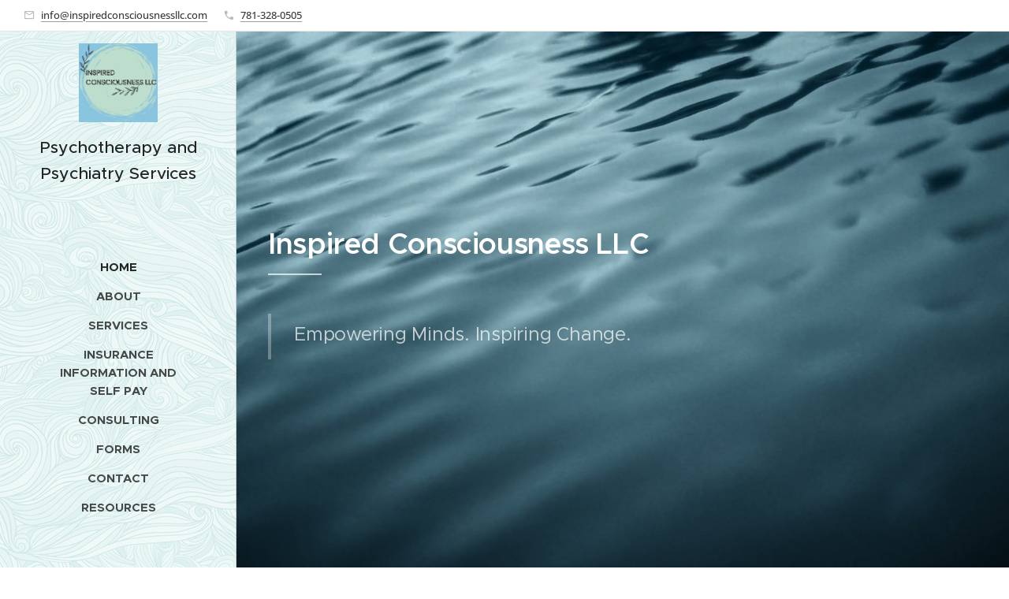

--- FILE ---
content_type: application/javascript; charset=UTF-8
request_url: https://duyn491kcolsw.cloudfront.net/client.fe/js.compiled/lang.en-us.2091.js?ph=dc17aea23c
body_size: 397
content:
window.translations=["Free","Mini","Standard","Profi","Limited","Business","Do not show","In stock","Out of stock","Available in 3 days","Available in 7 days","Available in 14 days","Available in 1 month","Available in more than 1 month","Photo Gallery","No images were found in this photo gallery.","Blog","Products","You have no blog posts yet. Create one by clicking “Add blog post.”","You have no products for sale yet. Start by clicking \"Add product.\"","You have no blog posts. Get started by adding a \"Blog\" page.","This category is empty. Assign products to it or choose another category."];